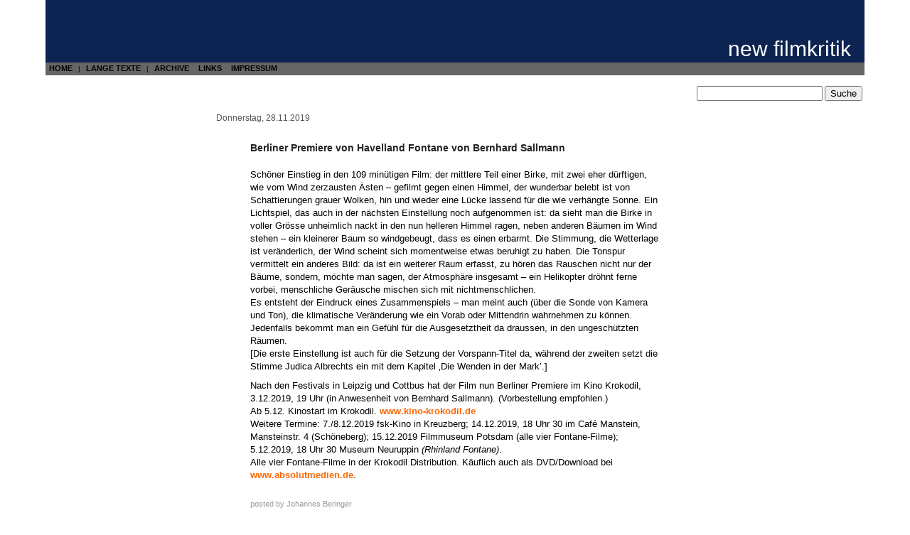

--- FILE ---
content_type: text/html; charset=UTF-8
request_url: https://newfilmkritik.de/archiv/2019-11/berliner-premiere-von-havelland-fontane-von-bernhard-sallmann/
body_size: 7724
content:
<!DOCTYPE html PUBLIC "-//W3C//DTD XHTML 1.0 Transitional//EN" "http://www.w3.org/TR/xhtml1/DTD/xhtml1-transitional.dtd">
<html xmlns="http://www.w3.org/1999/xhtml">

<head>
<meta http-equiv="Content-Type" content="text/html; charset=UTF-8" />

<title>   Berliner Premiere von Havelland Fontane von Bernhard Sallmann (new filmkritik) </title>

<meta name="generator" content="WordPress 6.9" /> <!-- leave this for stats -->

<link rel="stylesheet" href="https://newfilmkritik.de/wp-content/themes/newfilmkritik/style.css" type="text/css" media="screen, print" />
<link rel="stylesheet" type="text/css" href="https://newfilmkritik.de/wp-content/themes/newfilmkritik/print.css" media="print" />
<link rel="alternate" type="application/rss+xml" title="new filmkritik RSS Feed" href="https://newfilmkritik.de/feed/" />
<link rel="pingback" href="https://newfilmkritik.de/xmlrpc.php" />

<meta name='robots' content='max-image-preview:large' />
<link rel="alternate" type="application/rss+xml" title="new filmkritik &raquo; Berliner Premiere von Havelland Fontane von Bernhard Sallmann-Kommentar-Feed" href="https://newfilmkritik.de/archiv/2019-11/berliner-premiere-von-havelland-fontane-von-bernhard-sallmann/feed/" />
<link rel="alternate" title="oEmbed (JSON)" type="application/json+oembed" href="https://newfilmkritik.de/wp-json/oembed/1.0/embed?url=https%3A%2F%2Fnewfilmkritik.de%2Farchiv%2F2019-11%2Fberliner-premiere-von-havelland-fontane-von-bernhard-sallmann%2F" />
<link rel="alternate" title="oEmbed (XML)" type="text/xml+oembed" href="https://newfilmkritik.de/wp-json/oembed/1.0/embed?url=https%3A%2F%2Fnewfilmkritik.de%2Farchiv%2F2019-11%2Fberliner-premiere-von-havelland-fontane-von-bernhard-sallmann%2F&#038;format=xml" />
<style id='wp-img-auto-sizes-contain-inline-css' type='text/css'>
img:is([sizes=auto i],[sizes^="auto," i]){contain-intrinsic-size:3000px 1500px}
/*# sourceURL=wp-img-auto-sizes-contain-inline-css */
</style>
<style id='wp-emoji-styles-inline-css' type='text/css'>

	img.wp-smiley, img.emoji {
		display: inline !important;
		border: none !important;
		box-shadow: none !important;
		height: 1em !important;
		width: 1em !important;
		margin: 0 0.07em !important;
		vertical-align: -0.1em !important;
		background: none !important;
		padding: 0 !important;
	}
/*# sourceURL=wp-emoji-styles-inline-css */
</style>
<style id='wp-block-library-inline-css' type='text/css'>
:root{--wp-block-synced-color:#7a00df;--wp-block-synced-color--rgb:122,0,223;--wp-bound-block-color:var(--wp-block-synced-color);--wp-editor-canvas-background:#ddd;--wp-admin-theme-color:#007cba;--wp-admin-theme-color--rgb:0,124,186;--wp-admin-theme-color-darker-10:#006ba1;--wp-admin-theme-color-darker-10--rgb:0,107,160.5;--wp-admin-theme-color-darker-20:#005a87;--wp-admin-theme-color-darker-20--rgb:0,90,135;--wp-admin-border-width-focus:2px}@media (min-resolution:192dpi){:root{--wp-admin-border-width-focus:1.5px}}.wp-element-button{cursor:pointer}:root .has-very-light-gray-background-color{background-color:#eee}:root .has-very-dark-gray-background-color{background-color:#313131}:root .has-very-light-gray-color{color:#eee}:root .has-very-dark-gray-color{color:#313131}:root .has-vivid-green-cyan-to-vivid-cyan-blue-gradient-background{background:linear-gradient(135deg,#00d084,#0693e3)}:root .has-purple-crush-gradient-background{background:linear-gradient(135deg,#34e2e4,#4721fb 50%,#ab1dfe)}:root .has-hazy-dawn-gradient-background{background:linear-gradient(135deg,#faaca8,#dad0ec)}:root .has-subdued-olive-gradient-background{background:linear-gradient(135deg,#fafae1,#67a671)}:root .has-atomic-cream-gradient-background{background:linear-gradient(135deg,#fdd79a,#004a59)}:root .has-nightshade-gradient-background{background:linear-gradient(135deg,#330968,#31cdcf)}:root .has-midnight-gradient-background{background:linear-gradient(135deg,#020381,#2874fc)}:root{--wp--preset--font-size--normal:16px;--wp--preset--font-size--huge:42px}.has-regular-font-size{font-size:1em}.has-larger-font-size{font-size:2.625em}.has-normal-font-size{font-size:var(--wp--preset--font-size--normal)}.has-huge-font-size{font-size:var(--wp--preset--font-size--huge)}.has-text-align-center{text-align:center}.has-text-align-left{text-align:left}.has-text-align-right{text-align:right}.has-fit-text{white-space:nowrap!important}#end-resizable-editor-section{display:none}.aligncenter{clear:both}.items-justified-left{justify-content:flex-start}.items-justified-center{justify-content:center}.items-justified-right{justify-content:flex-end}.items-justified-space-between{justify-content:space-between}.screen-reader-text{border:0;clip-path:inset(50%);height:1px;margin:-1px;overflow:hidden;padding:0;position:absolute;width:1px;word-wrap:normal!important}.screen-reader-text:focus{background-color:#ddd;clip-path:none;color:#444;display:block;font-size:1em;height:auto;left:5px;line-height:normal;padding:15px 23px 14px;text-decoration:none;top:5px;width:auto;z-index:100000}html :where(.has-border-color){border-style:solid}html :where([style*=border-top-color]){border-top-style:solid}html :where([style*=border-right-color]){border-right-style:solid}html :where([style*=border-bottom-color]){border-bottom-style:solid}html :where([style*=border-left-color]){border-left-style:solid}html :where([style*=border-width]){border-style:solid}html :where([style*=border-top-width]){border-top-style:solid}html :where([style*=border-right-width]){border-right-style:solid}html :where([style*=border-bottom-width]){border-bottom-style:solid}html :where([style*=border-left-width]){border-left-style:solid}html :where(img[class*=wp-image-]){height:auto;max-width:100%}:where(figure){margin:0 0 1em}html :where(.is-position-sticky){--wp-admin--admin-bar--position-offset:var(--wp-admin--admin-bar--height,0px)}@media screen and (max-width:600px){html :where(.is-position-sticky){--wp-admin--admin-bar--position-offset:0px}}

/*# sourceURL=wp-block-library-inline-css */
</style><style id='global-styles-inline-css' type='text/css'>
:root{--wp--preset--aspect-ratio--square: 1;--wp--preset--aspect-ratio--4-3: 4/3;--wp--preset--aspect-ratio--3-4: 3/4;--wp--preset--aspect-ratio--3-2: 3/2;--wp--preset--aspect-ratio--2-3: 2/3;--wp--preset--aspect-ratio--16-9: 16/9;--wp--preset--aspect-ratio--9-16: 9/16;--wp--preset--color--black: #000000;--wp--preset--color--cyan-bluish-gray: #abb8c3;--wp--preset--color--white: #ffffff;--wp--preset--color--pale-pink: #f78da7;--wp--preset--color--vivid-red: #cf2e2e;--wp--preset--color--luminous-vivid-orange: #ff6900;--wp--preset--color--luminous-vivid-amber: #fcb900;--wp--preset--color--light-green-cyan: #7bdcb5;--wp--preset--color--vivid-green-cyan: #00d084;--wp--preset--color--pale-cyan-blue: #8ed1fc;--wp--preset--color--vivid-cyan-blue: #0693e3;--wp--preset--color--vivid-purple: #9b51e0;--wp--preset--gradient--vivid-cyan-blue-to-vivid-purple: linear-gradient(135deg,rgb(6,147,227) 0%,rgb(155,81,224) 100%);--wp--preset--gradient--light-green-cyan-to-vivid-green-cyan: linear-gradient(135deg,rgb(122,220,180) 0%,rgb(0,208,130) 100%);--wp--preset--gradient--luminous-vivid-amber-to-luminous-vivid-orange: linear-gradient(135deg,rgb(252,185,0) 0%,rgb(255,105,0) 100%);--wp--preset--gradient--luminous-vivid-orange-to-vivid-red: linear-gradient(135deg,rgb(255,105,0) 0%,rgb(207,46,46) 100%);--wp--preset--gradient--very-light-gray-to-cyan-bluish-gray: linear-gradient(135deg,rgb(238,238,238) 0%,rgb(169,184,195) 100%);--wp--preset--gradient--cool-to-warm-spectrum: linear-gradient(135deg,rgb(74,234,220) 0%,rgb(151,120,209) 20%,rgb(207,42,186) 40%,rgb(238,44,130) 60%,rgb(251,105,98) 80%,rgb(254,248,76) 100%);--wp--preset--gradient--blush-light-purple: linear-gradient(135deg,rgb(255,206,236) 0%,rgb(152,150,240) 100%);--wp--preset--gradient--blush-bordeaux: linear-gradient(135deg,rgb(254,205,165) 0%,rgb(254,45,45) 50%,rgb(107,0,62) 100%);--wp--preset--gradient--luminous-dusk: linear-gradient(135deg,rgb(255,203,112) 0%,rgb(199,81,192) 50%,rgb(65,88,208) 100%);--wp--preset--gradient--pale-ocean: linear-gradient(135deg,rgb(255,245,203) 0%,rgb(182,227,212) 50%,rgb(51,167,181) 100%);--wp--preset--gradient--electric-grass: linear-gradient(135deg,rgb(202,248,128) 0%,rgb(113,206,126) 100%);--wp--preset--gradient--midnight: linear-gradient(135deg,rgb(2,3,129) 0%,rgb(40,116,252) 100%);--wp--preset--font-size--small: 13px;--wp--preset--font-size--medium: 20px;--wp--preset--font-size--large: 36px;--wp--preset--font-size--x-large: 42px;--wp--preset--spacing--20: 0.44rem;--wp--preset--spacing--30: 0.67rem;--wp--preset--spacing--40: 1rem;--wp--preset--spacing--50: 1.5rem;--wp--preset--spacing--60: 2.25rem;--wp--preset--spacing--70: 3.38rem;--wp--preset--spacing--80: 5.06rem;--wp--preset--shadow--natural: 6px 6px 9px rgba(0, 0, 0, 0.2);--wp--preset--shadow--deep: 12px 12px 50px rgba(0, 0, 0, 0.4);--wp--preset--shadow--sharp: 6px 6px 0px rgba(0, 0, 0, 0.2);--wp--preset--shadow--outlined: 6px 6px 0px -3px rgb(255, 255, 255), 6px 6px rgb(0, 0, 0);--wp--preset--shadow--crisp: 6px 6px 0px rgb(0, 0, 0);}:where(.is-layout-flex){gap: 0.5em;}:where(.is-layout-grid){gap: 0.5em;}body .is-layout-flex{display: flex;}.is-layout-flex{flex-wrap: wrap;align-items: center;}.is-layout-flex > :is(*, div){margin: 0;}body .is-layout-grid{display: grid;}.is-layout-grid > :is(*, div){margin: 0;}:where(.wp-block-columns.is-layout-flex){gap: 2em;}:where(.wp-block-columns.is-layout-grid){gap: 2em;}:where(.wp-block-post-template.is-layout-flex){gap: 1.25em;}:where(.wp-block-post-template.is-layout-grid){gap: 1.25em;}.has-black-color{color: var(--wp--preset--color--black) !important;}.has-cyan-bluish-gray-color{color: var(--wp--preset--color--cyan-bluish-gray) !important;}.has-white-color{color: var(--wp--preset--color--white) !important;}.has-pale-pink-color{color: var(--wp--preset--color--pale-pink) !important;}.has-vivid-red-color{color: var(--wp--preset--color--vivid-red) !important;}.has-luminous-vivid-orange-color{color: var(--wp--preset--color--luminous-vivid-orange) !important;}.has-luminous-vivid-amber-color{color: var(--wp--preset--color--luminous-vivid-amber) !important;}.has-light-green-cyan-color{color: var(--wp--preset--color--light-green-cyan) !important;}.has-vivid-green-cyan-color{color: var(--wp--preset--color--vivid-green-cyan) !important;}.has-pale-cyan-blue-color{color: var(--wp--preset--color--pale-cyan-blue) !important;}.has-vivid-cyan-blue-color{color: var(--wp--preset--color--vivid-cyan-blue) !important;}.has-vivid-purple-color{color: var(--wp--preset--color--vivid-purple) !important;}.has-black-background-color{background-color: var(--wp--preset--color--black) !important;}.has-cyan-bluish-gray-background-color{background-color: var(--wp--preset--color--cyan-bluish-gray) !important;}.has-white-background-color{background-color: var(--wp--preset--color--white) !important;}.has-pale-pink-background-color{background-color: var(--wp--preset--color--pale-pink) !important;}.has-vivid-red-background-color{background-color: var(--wp--preset--color--vivid-red) !important;}.has-luminous-vivid-orange-background-color{background-color: var(--wp--preset--color--luminous-vivid-orange) !important;}.has-luminous-vivid-amber-background-color{background-color: var(--wp--preset--color--luminous-vivid-amber) !important;}.has-light-green-cyan-background-color{background-color: var(--wp--preset--color--light-green-cyan) !important;}.has-vivid-green-cyan-background-color{background-color: var(--wp--preset--color--vivid-green-cyan) !important;}.has-pale-cyan-blue-background-color{background-color: var(--wp--preset--color--pale-cyan-blue) !important;}.has-vivid-cyan-blue-background-color{background-color: var(--wp--preset--color--vivid-cyan-blue) !important;}.has-vivid-purple-background-color{background-color: var(--wp--preset--color--vivid-purple) !important;}.has-black-border-color{border-color: var(--wp--preset--color--black) !important;}.has-cyan-bluish-gray-border-color{border-color: var(--wp--preset--color--cyan-bluish-gray) !important;}.has-white-border-color{border-color: var(--wp--preset--color--white) !important;}.has-pale-pink-border-color{border-color: var(--wp--preset--color--pale-pink) !important;}.has-vivid-red-border-color{border-color: var(--wp--preset--color--vivid-red) !important;}.has-luminous-vivid-orange-border-color{border-color: var(--wp--preset--color--luminous-vivid-orange) !important;}.has-luminous-vivid-amber-border-color{border-color: var(--wp--preset--color--luminous-vivid-amber) !important;}.has-light-green-cyan-border-color{border-color: var(--wp--preset--color--light-green-cyan) !important;}.has-vivid-green-cyan-border-color{border-color: var(--wp--preset--color--vivid-green-cyan) !important;}.has-pale-cyan-blue-border-color{border-color: var(--wp--preset--color--pale-cyan-blue) !important;}.has-vivid-cyan-blue-border-color{border-color: var(--wp--preset--color--vivid-cyan-blue) !important;}.has-vivid-purple-border-color{border-color: var(--wp--preset--color--vivid-purple) !important;}.has-vivid-cyan-blue-to-vivid-purple-gradient-background{background: var(--wp--preset--gradient--vivid-cyan-blue-to-vivid-purple) !important;}.has-light-green-cyan-to-vivid-green-cyan-gradient-background{background: var(--wp--preset--gradient--light-green-cyan-to-vivid-green-cyan) !important;}.has-luminous-vivid-amber-to-luminous-vivid-orange-gradient-background{background: var(--wp--preset--gradient--luminous-vivid-amber-to-luminous-vivid-orange) !important;}.has-luminous-vivid-orange-to-vivid-red-gradient-background{background: var(--wp--preset--gradient--luminous-vivid-orange-to-vivid-red) !important;}.has-very-light-gray-to-cyan-bluish-gray-gradient-background{background: var(--wp--preset--gradient--very-light-gray-to-cyan-bluish-gray) !important;}.has-cool-to-warm-spectrum-gradient-background{background: var(--wp--preset--gradient--cool-to-warm-spectrum) !important;}.has-blush-light-purple-gradient-background{background: var(--wp--preset--gradient--blush-light-purple) !important;}.has-blush-bordeaux-gradient-background{background: var(--wp--preset--gradient--blush-bordeaux) !important;}.has-luminous-dusk-gradient-background{background: var(--wp--preset--gradient--luminous-dusk) !important;}.has-pale-ocean-gradient-background{background: var(--wp--preset--gradient--pale-ocean) !important;}.has-electric-grass-gradient-background{background: var(--wp--preset--gradient--electric-grass) !important;}.has-midnight-gradient-background{background: var(--wp--preset--gradient--midnight) !important;}.has-small-font-size{font-size: var(--wp--preset--font-size--small) !important;}.has-medium-font-size{font-size: var(--wp--preset--font-size--medium) !important;}.has-large-font-size{font-size: var(--wp--preset--font-size--large) !important;}.has-x-large-font-size{font-size: var(--wp--preset--font-size--x-large) !important;}
/*# sourceURL=global-styles-inline-css */
</style>

<style id='classic-theme-styles-inline-css' type='text/css'>
/*! This file is auto-generated */
.wp-block-button__link{color:#fff;background-color:#32373c;border-radius:9999px;box-shadow:none;text-decoration:none;padding:calc(.667em + 2px) calc(1.333em + 2px);font-size:1.125em}.wp-block-file__button{background:#32373c;color:#fff;text-decoration:none}
/*# sourceURL=/wp-includes/css/classic-themes.min.css */
</style>
<script type="text/javascript" src="https://newfilmkritik.de/wp-includes/js/jquery/jquery.min.js?ver=3.7.1" id="jquery-core-js"></script>
<script type="text/javascript" src="https://newfilmkritik.de/wp-includes/js/jquery/jquery-migrate.min.js?ver=3.4.1" id="jquery-migrate-js"></script>
<link rel="https://api.w.org/" href="https://newfilmkritik.de/wp-json/" /><link rel="alternate" title="JSON" type="application/json" href="https://newfilmkritik.de/wp-json/wp/v2/posts/10407" /><link rel="EditURI" type="application/rsd+xml" title="RSD" href="https://newfilmkritik.de/xmlrpc.php?rsd" />
<meta name="generator" content="WordPress 6.9" />
<link rel="canonical" href="https://newfilmkritik.de/archiv/2019-11/berliner-premiere-von-havelland-fontane-von-bernhard-sallmann/" />
<link rel='shortlink' href='https://newfilmkritik.de/?p=10407' />
<script type="text/javascript" src="https://newfilmkritik.de/wp-content/plugins/degradable-html5-audio-and-video/incl/audio-player.js"></script>
<script type="text/javascript">
	AudioPlayer.setup("https://newfilmkritik.de/wp-content/plugins/degradable-html5-audio-and-video/incl/player.swf", {
		/* Format the player by inserting lines here. See http://wpaudioplayer.com/standalone */
		width: 290,
		initialvolume: 80
	});
</script>		<style type="text/css" id="wp-custom-css">
			p.custom-indent { 
text-indent:10px;
} 		</style>
		</head>
<body>
<div id="page">

    <div id="header">

        <div id="blogtitle">
            <h1><a href="https://newfilmkritik.de/">new filmkritik</a></h1>
        </div>

        <div id="blogtitle-links">
            <ul>
                <li class="page_item"><a href="https://newfilmkritik.de/">HOME</a></li> | 
                <li class="page_item"><a href="https://newfilmkritik.de/archiv/category/lange-texte/">LANGE TEXTE</a></li> | 
                <li class="page_item page-item-704"><a href="https://newfilmkritik.de/archive/">ARCHIVE</a></li>
<li class="page_item page-item-705"><a href="https://newfilmkritik.de/links/">LINKS</a></li>
<li class="page_item page-item-854"><a href="https://newfilmkritik.de/impressum/">IMPRESSUM</a></li>
            </ul>

        </div>

        <div class="alignright"><form method="get" id="searchform" action="https://newfilmkritik.de/">
    <input type="text" value="" name="s" id="s" />
    <input type="submit" id="searchsubmit" value="Suche" />
</form>
</div>

    </div>


	<div id="content" class="widecolumn">


        <h2 class="dayheader">Donnerstag, 28.11.2019</h2>

		<div class="post" id="post-10407">
			<h3><a href="https://newfilmkritik.de/archiv/2019-11/berliner-premiere-von-havelland-fontane-von-bernhard-sallmann/" rel="bookmark" title="Permanent Link: Berliner Premiere von Havelland Fontane von Bernhard Sallmann">Berliner Premiere von Havelland Fontane von Bernhard Sallmann</a></h3>

			<div class="entry">
				<p>Schöner Einstieg in den 109 minütigen Film: der mittlere Teil einer Birke, mit zwei eher dürftigen, wie vom Wind zerzausten Ästen – gefilmt gegen einen Himmel, der wunderbar belebt ist von Schattierungen grauer Wolken, hin und wieder eine Lücke lassend für die wie verhängte Sonne. Ein Lichtspiel, das auch in der nächsten Einstellung noch aufgenommen ist: da sieht man die Birke in voller Grösse unheimlich nackt in den nun helleren Himmel ragen, neben anderen Bäumen im Wind stehen – ein kleinerer Baum so windgebeugt, dass es einen erbarmt. Die Stimmung, die Wetterlage ist veränderlich, der Wind scheint sich momentweise etwas beruhigt zu haben. Die Tonspur vermittelt ein anderes Bild: da ist ein weiterer Raum erfasst, zu hören das Rauschen nicht nur der Bäume, sondern, möchte man sagen, der Atmosphäre insgesamt – ein Helikopter dröhnt ferne vorbei, menschliche Geräusche mischen sich mit nichtmenschlichen.<br />
Es entsteht der Eindruck eines Zusammenspiels – man meint auch (über die Sonde von Kamera und Ton), die klimatische Veränderung wie ein Vorab oder Mittendrin wahrnehmen zu können. Jedenfalls bekommt man ein Gefühl für die Ausgesetztheit da draussen, in den ungeschützten Räumen.<br />
[Die erste Einstellung ist auch für die Setzung der Vorspann-Titel da, während der zweiten setzt die Stimme Judica Albrechts ein mit dem Kapitel ‚Die Wenden in der Mark’.] </p>
<p>Nach den Festivals in Leipzig und Cottbus hat der Film nun Berliner Premiere im Kino Krokodil, 3.12.2019, 19 Uhr (in Anwesenheit von Bernhard Sallmann). (Vorbestellung empfohlen.)<br />
Ab 5.12. Kinostart im Krokodil. <a href="http://www.kino-krokodil.de">www.kino-krokodil.de</a><br />
Weitere Termine: 7./8.12.2019 fsk-Kino in Kreuzberg; 14.12.2019, 18 Uhr 30 im Café Manstein, Mansteinstr. 4 (Schöneberg); 15.12.2019 Filmmuseum Potsdam (alle vier Fontane-Filme); 5.12.2019, 18 Uhr 30 Museum Neuruppin <em>(Rhinland Fontane)</em>.<br />
Alle vier Fontane-Filme in der Krokodil Distribution. Käuflich auch als DVD/Download bei <a href="http://www.absolutmedien.de">www.absolutmedien.de</a>.</p>

				
			</div>

            <p class="byline">posted by Johannes Beringer</p>
            <p class="postmetadata">  <a href="https://newfilmkritik.de/archiv/2019-11/berliner-premiere-von-havelland-fontane-von-bernhard-sallmann/#respond">No Comments &#187;</a></p>
		</div>

		<div class="navigation">
			<div class="alignleft">&laquo; <a href="https://newfilmkritik.de/archiv/2019-10/filme-der-fuenfziger-liii-heute-heiratet-mein-mann-1956-r-kurt-hoffmann/" rel="prev">Filme der Fünfziger LIII: Heute heiratet mein Mann (1956; R: Kurt Hoffmann)</a></div>
			<div class="alignright"><a href="https://newfilmkritik.de/archiv/2019-12/auge-und-umkreis-vii/" rel="next">Auge und Umkreis (VII)</a> &raquo;</div>
		</div>

	
<!-- You can start editing here. -->


   
		<!-- If comments are open, but there are no comments. -->

	 


<h3 id="respond">Schreiben Sie einen Kommentar</h3>

<p>Sie müssen <a href="https://newfilmkritik.de/wp-login.php?redirect_to=https://newfilmkritik.de/archiv/2019-11/berliner-premiere-von-havelland-fontane-von-bernhard-sallmann/">angemeldet sein</a>, um zu kommentieren. Ein neues Benutzerkonto erhalten Sie von uns, bitte dazu eine Email mit gewünschtem Username an redaktion(at)newfilmkritik.de.</p>


	
	</div>

    <hr />

    <div id="footer">
        <p>
            <a href="https://newfilmkritik.de/wp-login.php">Anmelden</a>            | <a href="/wp-admin/">[---]</a>
            | <a href="feed:https://newfilmkritik.de/feed/">Einträge (RSS)</a>
            | <a href="feed:https://newfilmkritik.de/comments/feed/">Kommentare (RSS)</a>
        <br/>
            <a href="mailto:redaktion at newfilmkritik.de">Kontakt</a>
            &nbsp; &mdash; &nbsp; Hosted by <a href="http://classlibrary.net/">classlibrary.net</a></span>
        </p>
    </div>
</div>
<a href="http://www.escortbayanlim.com/ad-category/atasehir-escort/" rel="dofollow" title="atasehir escort"><font color="#fffddd">atasehir escort</font></a> <a href="http://www.atasehirescortlarim.com/" rel="dofollow" title="atasehir escort"><font color="#fffddd">atasehir escort</font></a> <a href="http://www.kadikoyescortlari.org/" rel="dofollow" title="kadikoy escort"><font color="#fffddd">kadikoy escort</font></a> <a href="http://www.wuml.net/ad-category/anadolu-yakasi-escort/kartal-escort/" rel="dofollow" title="kartal escort"><font color="#fffddd">kartal escort</font></a> <a href="http://www.vmro.info/istanbul/istabul-escort/anadolu-yakasi-escort/bostanci-escort/" rel="dofollow" title="bostanci escort"><font color="#fffddd">bostanci escort</font></a>
		<script type="speculationrules">
{"prefetch":[{"source":"document","where":{"and":[{"href_matches":"/*"},{"not":{"href_matches":["/wp-*.php","/wp-admin/*","/wp-content/uploads/*","/wp-content/*","/wp-content/plugins/*","/wp-content/themes/newfilmkritik/*","/*\\?(.+)"]}},{"not":{"selector_matches":"a[rel~=\"nofollow\"]"}},{"not":{"selector_matches":".no-prefetch, .no-prefetch a"}}]},"eagerness":"conservative"}]}
</script>
<script id="wp-emoji-settings" type="application/json">
{"baseUrl":"https://s.w.org/images/core/emoji/17.0.2/72x72/","ext":".png","svgUrl":"https://s.w.org/images/core/emoji/17.0.2/svg/","svgExt":".svg","source":{"concatemoji":"https://newfilmkritik.de/wp-includes/js/wp-emoji-release.min.js?ver=6.9"}}
</script>
<script type="module">
/* <![CDATA[ */
/*! This file is auto-generated */
const a=JSON.parse(document.getElementById("wp-emoji-settings").textContent),o=(window._wpemojiSettings=a,"wpEmojiSettingsSupports"),s=["flag","emoji"];function i(e){try{var t={supportTests:e,timestamp:(new Date).valueOf()};sessionStorage.setItem(o,JSON.stringify(t))}catch(e){}}function c(e,t,n){e.clearRect(0,0,e.canvas.width,e.canvas.height),e.fillText(t,0,0);t=new Uint32Array(e.getImageData(0,0,e.canvas.width,e.canvas.height).data);e.clearRect(0,0,e.canvas.width,e.canvas.height),e.fillText(n,0,0);const a=new Uint32Array(e.getImageData(0,0,e.canvas.width,e.canvas.height).data);return t.every((e,t)=>e===a[t])}function p(e,t){e.clearRect(0,0,e.canvas.width,e.canvas.height),e.fillText(t,0,0);var n=e.getImageData(16,16,1,1);for(let e=0;e<n.data.length;e++)if(0!==n.data[e])return!1;return!0}function u(e,t,n,a){switch(t){case"flag":return n(e,"\ud83c\udff3\ufe0f\u200d\u26a7\ufe0f","\ud83c\udff3\ufe0f\u200b\u26a7\ufe0f")?!1:!n(e,"\ud83c\udde8\ud83c\uddf6","\ud83c\udde8\u200b\ud83c\uddf6")&&!n(e,"\ud83c\udff4\udb40\udc67\udb40\udc62\udb40\udc65\udb40\udc6e\udb40\udc67\udb40\udc7f","\ud83c\udff4\u200b\udb40\udc67\u200b\udb40\udc62\u200b\udb40\udc65\u200b\udb40\udc6e\u200b\udb40\udc67\u200b\udb40\udc7f");case"emoji":return!a(e,"\ud83e\u1fac8")}return!1}function f(e,t,n,a){let r;const o=(r="undefined"!=typeof WorkerGlobalScope&&self instanceof WorkerGlobalScope?new OffscreenCanvas(300,150):document.createElement("canvas")).getContext("2d",{willReadFrequently:!0}),s=(o.textBaseline="top",o.font="600 32px Arial",{});return e.forEach(e=>{s[e]=t(o,e,n,a)}),s}function r(e){var t=document.createElement("script");t.src=e,t.defer=!0,document.head.appendChild(t)}a.supports={everything:!0,everythingExceptFlag:!0},new Promise(t=>{let n=function(){try{var e=JSON.parse(sessionStorage.getItem(o));if("object"==typeof e&&"number"==typeof e.timestamp&&(new Date).valueOf()<e.timestamp+604800&&"object"==typeof e.supportTests)return e.supportTests}catch(e){}return null}();if(!n){if("undefined"!=typeof Worker&&"undefined"!=typeof OffscreenCanvas&&"undefined"!=typeof URL&&URL.createObjectURL&&"undefined"!=typeof Blob)try{var e="postMessage("+f.toString()+"("+[JSON.stringify(s),u.toString(),c.toString(),p.toString()].join(",")+"));",a=new Blob([e],{type:"text/javascript"});const r=new Worker(URL.createObjectURL(a),{name:"wpTestEmojiSupports"});return void(r.onmessage=e=>{i(n=e.data),r.terminate(),t(n)})}catch(e){}i(n=f(s,u,c,p))}t(n)}).then(e=>{for(const n in e)a.supports[n]=e[n],a.supports.everything=a.supports.everything&&a.supports[n],"flag"!==n&&(a.supports.everythingExceptFlag=a.supports.everythingExceptFlag&&a.supports[n]);var t;a.supports.everythingExceptFlag=a.supports.everythingExceptFlag&&!a.supports.flag,a.supports.everything||((t=a.source||{}).concatemoji?r(t.concatemoji):t.wpemoji&&t.twemoji&&(r(t.twemoji),r(t.wpemoji)))});
//# sourceURL=https://newfilmkritik.de/wp-includes/js/wp-emoji-loader.min.js
/* ]]> */
</script>
</body>
</html>
